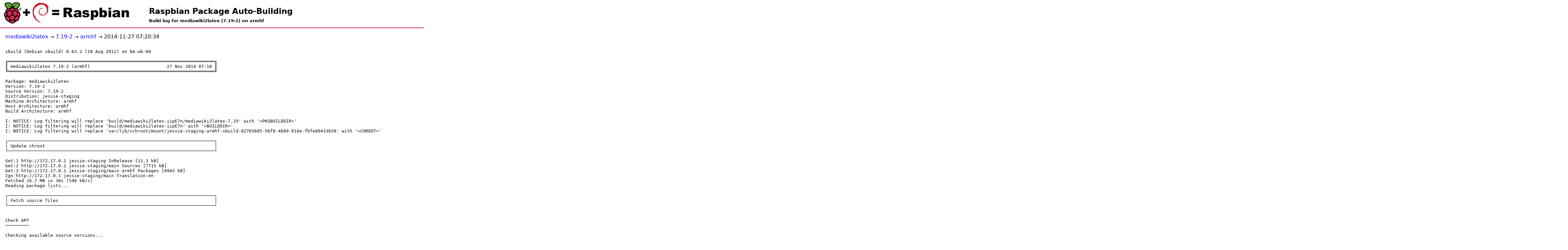

--- FILE ---
content_type: text/html; charset=UTF-8
request_url: https://buildd.raspbian.org/status/fetch.php?pkg=mediawiki2latex&arch=armhf&ver=7.19-2&stamp=1417072834
body_size: 3243
content:
<!DOCTYPE html>
<html>
<head>
<title>Build log for mediawiki2latex (7.19-2) on armhf</title>

<meta http-equiv="content-type" content="text/html; charset=utf-8" />
<link type="text/css" rel="stylesheet" href="media/revamp.css" />
<link rel="StyleSheet" type="text/css" href="media/pkg.css" />
<link rel="StyleSheet" type="text/css" href="media/status.css" />
<script type="text/javascript" src="media/jquery.js"></script>

<script type="text/javascript">
<!--
$(document).ready(function () {
  $(".status").each(function (){
    var id = $(this).attr('id');
    if (id && id.substr(0,7) == 'status-') {
      otherid = id.replace('status-','problem-');
      problem = $('#'+otherid);
      title = $(this).attr('title');
      if (title) { title += ':\n';}
      title += $(problem).text();
      $(this).attr('title',title);
    }
  });
});
//-->
</script>

</head>
<body>
<h1 id="title"><a href="https://buildd.raspbian.org">Raspbian Package Auto-Building</a></h1>
<h2 id="subtitle">Build log for mediawiki2latex (7.19-2) on armhf</h2>
<div id="body">
<a href="package.php?p=mediawiki2latex">mediawiki2latex</a> → <a href="logs.php?pkg=mediawiki2latex&amp;ver=7.19-2">7.19-2</a> → <a href="logs.php?pkg=mediawiki2latex&amp;ver=7.19-2&amp;arch=armhf">armhf</a> → 2014-11-27 07:20:34

<pre>

sbuild (Debian sbuild) 0.63.2 (18 Aug 2012) on bm-wb-04

╔══════════════════════════════════════════════════════════════════════════════╗
║ mediawiki2latex 7.19-2 (armhf)                             27 Nov 2014 07:18 ║
╚══════════════════════════════════════════════════════════════════════════════╝

Package: mediawiki2latex
Version: 7.19-2
Source Version: 7.19-2
Distribution: jessie-staging
Machine Architecture: armhf
Host Architecture: armhf
Build Architecture: armhf

I: NOTICE: Log filtering will replace 'build/mediawiki2latex-iipE7n/mediawiki2latex-7.19' with '«PKGBUILDDIR»'
I: NOTICE: Log filtering will replace 'build/mediawiki2latex-iipE7n' with '«BUILDDIR»'
I: NOTICE: Log filtering will replace 'var/lib/schroot/mount/jessie-staging-armhf-sbuild-82765685-56f8-4b89-816e-fbfe80433b58' with '«CHROOT»'

┌──────────────────────────────────────────────────────────────────────────────┐
│ Update chroot                                                                │
└──────────────────────────────────────────────────────────────────────────────┘

Get:1 http://172.17.0.1 jessie-staging InRelease [11.3 kB]
Get:2 http://172.17.0.1 jessie-staging/main Sources [7715 kB]
Get:3 http://172.17.0.1 jessie-staging/main armhf Packages [8943 kB]
Ign http://172.17.0.1 jessie-staging/main Translation-en
Fetched 16.7 MB in 30s (540 kB/s)
Reading package lists...

┌──────────────────────────────────────────────────────────────────────────────┐
│ Fetch source files                                                           │
└──────────────────────────────────────────────────────────────────────────────┘


Check APT
─────────

Checking available source versions...

Download source files with APT
──────────────────────────────

Reading package lists...
Building dependency tree...
Reading state information...
Need to get 187 kB of source archives.
Get:1 http://172.17.0.1/private/ jessie-staging/main mediawiki2latex 7.19-2 (dsc) [2293 B]
Get:2 http://172.17.0.1/private/ jessie-staging/main mediawiki2latex 7.19-2 (tar) [181 kB]
Get:3 http://172.17.0.1/private/ jessie-staging/main mediawiki2latex 7.19-2 (diff) [3928 B]
Fetched 187 kB in 0s (1294 kB/s)
Download complete and in download only mode

Check arch
──────────

Merged Build-Depends: build-essential, fakeroot
Filtered Build-Depends: build-essential, fakeroot
dpkg-deb: building package `sbuild-build-depends-core-dummy' in `/«BUILDDIR»/resolver-p_cPmk/apt_archive/sbuild-build-depends-core-dummy.deb'.
OK
Reading package lists...

┌──────────────────────────────────────────────────────────────────────────────┐
│ Install core build dependencies (apt-based resolver)                         │
└──────────────────────────────────────────────────────────────────────────────┘

Installing build dependencies
Reading package lists...
Building dependency tree...
Reading state information...
The following NEW packages will be installed:
  sbuild-build-depends-core-dummy
debconf: delaying package configuration, since apt-utils is not installed
0 upgraded, 1 newly installed, 0 to remove and 71 not upgraded.
Need to get 0 B/816 B of archives.
After this operation, 0 B of additional disk space will be used.
Selecting previously unselected package sbuild-build-depends-core-dummy.
(Reading database ... 11075 files and directories currently installed.)
Preparing to unpack .../sbuild-build-depends-core-dummy.deb ...
Unpacking sbuild-build-depends-core-dummy (0.invalid.0) ...
Setting up sbuild-build-depends-core-dummy (0.invalid.0) ...
Merged Build-Depends: libc6-dev | libc-dev, gcc (&gt;= 4:4.9.1), g++ (&gt;= 4:4.9.1), make, dpkg-dev (&gt;= 1.17.11), debhelper (&gt;= 9), ghc, libghc-certificate-dev, libghc-pem-dev, libghc-regex-compat-dev, libghc-http-dev, cabal-install, libghc-hxt-dev, libghc-split-dev, libghc-blaze-html-dev, libghc-file-embed-dev, libghc-highlighting-kate-dev, libghc-hxt-http-dev, libghc-regex-pcre-dev, libghc-temporary-dev, libghc-url-dev, libghc-utf8-string-dev, libghc-utility-ht-dev, libghc-http-conduit-dev, libghc-happstack-server-dev, libghc-directory-tree-dev, libghc-zip-archive-dev, libghc-strict-dev
Filtered Build-Depends: libc6-dev, gcc (&gt;= 4:4.9.1), g++ (&gt;= 4:4.9.1), make, dpkg-dev (&gt;= 1.17.11), debhelper (&gt;= 9), ghc, libghc-certificate-dev, libghc-pem-dev, libghc-regex-compat-dev, libghc-http-dev, cabal-install, libghc-hxt-dev, libghc-split-dev, libghc-blaze-html-dev, libghc-file-embed-dev, libghc-highlighting-kate-dev, libghc-hxt-http-dev, libghc-regex-pcre-dev, libghc-temporary-dev, libghc-url-dev, libghc-utf8-string-dev, libghc-utility-ht-dev, libghc-http-conduit-dev, libghc-happstack-server-dev, libghc-directory-tree-dev, libghc-zip-archive-dev, libghc-strict-dev
dpkg-deb: building package `sbuild-build-depends-mediawiki2latex-dummy' in `/«BUILDDIR»/resolver-6oDrS1/apt_archive/sbuild-build-depends-mediawiki2latex-dummy.deb'.
OK
Reading package lists...

┌──────────────────────────────────────────────────────────────────────────────┐
│ Install mediawiki2latex build dependencies (apt-based resolver)              │
└──────────────────────────────────────────────────────────────────────────────┘

Installing build dependencies
Reading package lists...
Building dependency tree...
Reading state information...
Some packages could not be installed. This may mean that you have
requested an impossible situation or if you are using the unstable
distribution that some required packages have not yet been created
or been moved out of Incoming.
The following information may help to resolve the situation:

The following packages have unmet dependencies:
 sbuild-build-depends-mediawiki2latex-dummy : Depends: debhelper (&gt;= 9) but it is not going to be installed
                                              Depends: ghc but it is not going to be installed
                                              Depends: libghc-certificate-dev but it is not going to be installed
                                              Depends: libghc-pem-dev but it is not going to be installed
                                              Depends: libghc-regex-compat-dev but it is not going to be installed
                                              Depends: libghc-http-dev but it is not going to be installed
                                              Depends: libghc-hxt-dev but it is not going to be installed
                                              Depends: libghc-split-dev but it is not going to be installed
                                              Depends: libghc-blaze-html-dev but it is not going to be installed
                                              Depends: libghc-file-embed-dev but it is not installable
                                              Depends: libghc-highlighting-kate-dev but it is not going to be installed
                                              Depends: libghc-hxt-http-dev but it is not going to be installed
                                              Depends: libghc-regex-pcre-dev but it is not going to be installed
                                              Depends: libghc-temporary-dev but it is not going to be installed
                                              Depends: libghc-url-dev but it is not going to be installed
                                              Depends: libghc-utf8-string-dev but it is not going to be installed
                                              Depends: libghc-utility-ht-dev but it is not going to be installed
                                              Depends: libghc-http-conduit-dev but it is not going to be installed
                                              Depends: libghc-happstack-server-dev but it is not going to be installed
                                              Depends: libghc-directory-tree-dev but it is not going to be installed
                                              Depends: libghc-zip-archive-dev but it is not going to be installed
                                              Depends: libghc-strict-dev but it is not going to be installed
E: Unable to correct problems, you have held broken packages.
apt-get failed.
Package installation failed
Not removing build depends: cloned chroot in use

┌──────────────────────────────────────────────────────────────────────────────┐
│ Cleanup                                                                      │
└──────────────────────────────────────────────────────────────────────────────┘

Purging /«BUILDDIR»
Not cleaning session: cloned chroot in use
E: Package build dependencies not satisfied; skipping

┌──────────────────────────────────────────────────────────────────────────────┐
│ Summary                                                                      │
└──────────────────────────────────────────────────────────────────────────────┘

Build Architecture: armhf
Build-Space: 0
Build-Time: 0
Distribution: jessie-staging
Fail-Stage: install-deps
Host Architecture: armhf
Install-Time: 0
Job: mediawiki2latex_7.19-2
Machine Architecture: armhf
Package: mediawiki2latex
Package-Time: 0
Source-Version: 7.19-2
Space: 0
Status: failed
Version: 7.19-2
────────────────────────────────────────────────────────────────────────────────
Finished at 20141127-0718
Build needed 00:00:00, 0k disc space

</pre>
</div><div id="footer">
<small>Page generated on 2026-02-01 02:25:51 UTC<br />
Pages written by <a href="https://wiki.debian.org/MehdiDogguy">Mehdi Dogguy</a><br />
Architecture specific issues should be sent to &lt;<a href="https://www.debian.org/intro/organization#ports">$arch@buildd.debian.org</a>&gt;<br />
Service maintained by the wanna-build team &lt;<a href="https://lists.debian.org/debian-wb-team/">debian-wb-team@lists.debian.org</a>&gt;<br />
Download code with git: <code>git clone https://buildd.debian.org/git/pgstatus.git</code></small><br />
<span class="tiny">
<a href="http://validator.w3.org/check?uri=https%3A%2F%2Fbuildd.raspbian.org%2Fstatus%2Ffetch.php%3Fpkg%3Dmediawiki2latex%26arch%3Darmhf%26ver%3D7.19-2%26stamp%3D1417072834">Valid XHTML</a>&nbsp;
<a href="http://jigsaw.w3.org/css-validator/validator?uri=https%3A%2F%2Fbuildd.raspbian.org%2Fstatus%2Ffetch.php%3Fpkg%3Dmediawiki2latex%26arch%3Darmhf%26ver%3D7.19-2%26stamp%3D1417072834">Valid CSS</a>
</span>
</div>
</body>
</html>